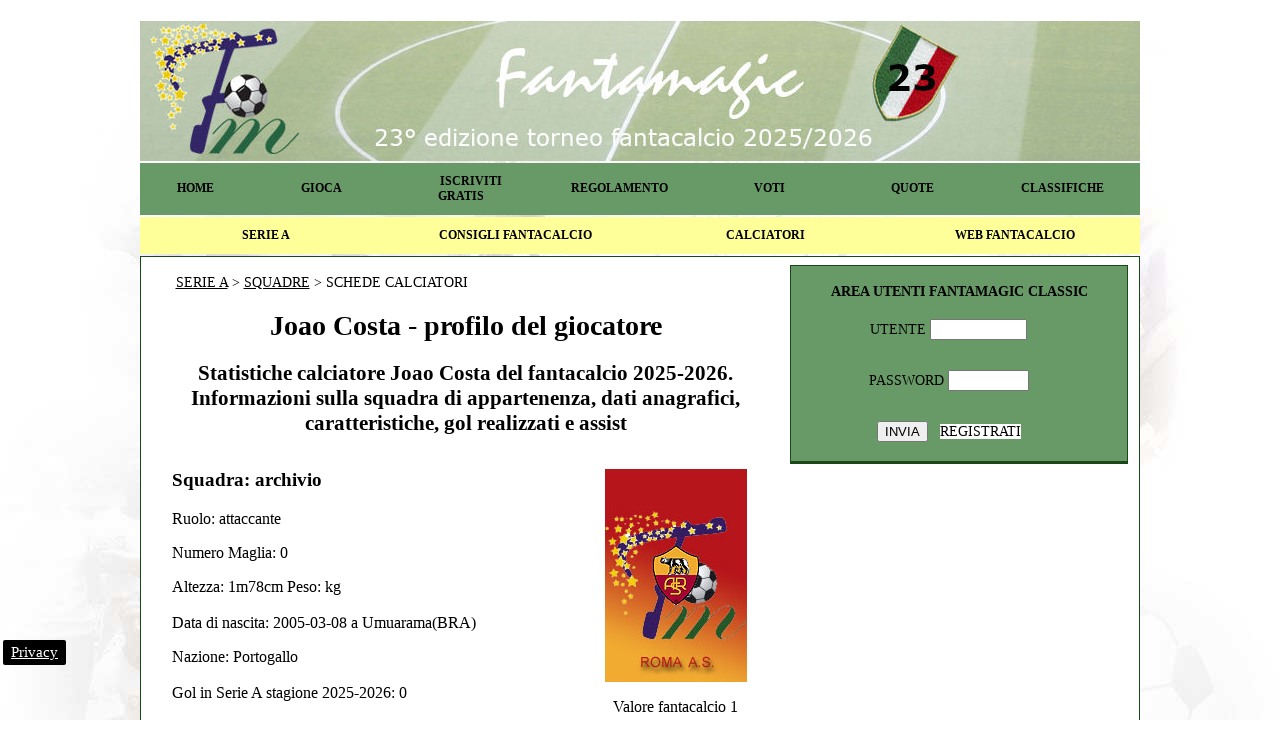

--- FILE ---
content_type: text/html; charset=windows-1252
request_url: https://www.fantamagic.it/fantacalcio/squadre/giocatore2004.php?codice=6352
body_size: 2410
content:
<html>
<head>
<html>
<head>
<title>Joao Costa - profilo del giocatore</title>
<meta name="keywords" content="profilo calciatore, anagrafica, caratteristiche giocatore, squadra, ruolo, valore, 2025, 2026">
<meta name="description" content="Statistiche calciatore Joao Costa del fantacalcio 2025-2026 con le informazioni sulla squadra di appartenenza, dati anagrafici, caratteristiche, gol realizzati e assist">
<meta http-equiv="title" content="Joao Costa - scheda calciatore">
<meta name="ROBOTS" content="index,follow">
<link href="https://www.fantamagic.it/style14.css" rel="stylesheet" type="text/css">
<link rel="shortcut icon" HREF="https://www.fantamagic.it/fantacalcio/favicon.ico">
</head>
<body background="https://www.fantamagic.it/fantacalcio/img/sfondo_logo.jpg" link="#000000" vlink="#000000" alink="#000000" class="fmpro">
<link rel="stylesheet" href="https://www.fantamagic.it/style14.css" type="text/css">
<!-- Google Tag Manager -->
<script>(function(w,d,s,l,i){w[l]=w[l]||[];w[l].push({'gtm.start':
new Date().getTime(),event:'gtm.js'});var f=d.getElementsByTagName(s)[0],
j=d.createElement(s),dl=l!='dataLayer'?'&l='+l:'';j.async=true;j.src=
'https://www.googletagmanager.com/gtm.js?id='+i+dl;f.parentNode.insertBefore(j,f);
})(window,document,'script','dataLayer','GTM-PCT5RWCF');</script>
<!-- End Google Tag Manager -->
<body alink="#000000" link="#000000" vlink="#000000">
	<!-- Google Tag Manager (noscript) -->
<noscript><iframe src="https://www.googletagmanager.com/ns.html?id=GTM-PCT5RWCF"
height="0" width="0" style="display:none;visibility:hidden"></iframe></noscript>
<!-- End Google Tag Manager (noscript) -->
		<script>
window._flux_config = {
	pagetype: 'article',
	category: 'sport',
}
</script>
	<script src="https://s.fluxtech.ai/s/fantamagic/ads.js" async></script>
	<meta http-equiv="Content-Type" content="text/html; charset=UTF-8">
	<table width="160" border="0" align="center" cellpadding="3" cellspacing="3">
  <tr> 
    <td align="center" rowspan="2" width="83">
    </td>
  </tr>
</table>	 
<table width="1000" border="0" align="center" cellpadding="0">
  <tr> 
    <td height="68"> 
      <table width="1000" border="0" align="center" cellpadding="0">
        <tr valign="middle"> 
          <td align="center">
        <img src="https://www.fantamagic.it/fantacalcio/img/headerFM2025-2026.jpg" alt="Fantacalcio gratis - Fantamagic Torneo 2025 2026" width="1000" height="140"></tr>
        <tr bgcolor="#000000" width="auto">
          <td height="20" align="center" valign="middle" bgcolor="#689a67"><table width="1000" border="0" align="center" cellpadding="1" cellspacing="1">
            <tr>
              <td width="100" align="center" class="fmpro-header"><a href="https://www.fantamagic.it" class="fmpro-header">HOME</a></td>
              <td width="145" align="center" class="fmpro-header"><a href="https://www.fantamagic.it/fantacalcio/gioca_fantacalcio.php" class="fmpro-header">GIOCA</a></td>
              <td width="145" align="center" class="fmpro-header"><a href="https://www.fantamagic.it/fantacalcio/iscrizione.php" class="fmpro-header">ISCRIVITI GRATIS</a></td>
              <td width="145" align="center" class="fmpro-header"><a href="https://www.fantamagic.it/fantacalcio/regolamento.php" class="fmpro-header">REGOLAMENTO</a></td>
              <td width="145" align="center" class="fmpro-header"><a href="https://www.fantamagic.it/fantacalcio/voti.php" class="fmpro-header">VOTI</a></td>
              <td width="145" align="center" class="fmpro-header"><a href="https://www.fantamagic.it/fantacalcio/quote.php" class="fmpro-header">QUOTE</a></td>
              <td width="145" align="center" class="fmpro-header"><a href="https://www.fantamagic.it/fantacalcio/classtorneo.php?mostragirone=1" class="fmpro-header">CLASSIFICHE</a></td>
            </tr>
          </table>
        </tr>
        <tr width="auto"> 
          <td height="20" align="center" valign="middle"> 
            <table width="1000" border="0" align="center" cellpadding="1" cellspacing="1" bgcolor="#FFFF99">
                <td width="25%" align="center" class="fmpro-header"><a href="https://www.fantamagic.it/fantacalcio/campionato-serie-a.php"  class="fmpro-header">SERIE A</a></td>
                <td width="25%" align="center" class="fmpro-header"><a href="https://www.fantamagic.it/consigli/fantacalcio.php" class="fmpro-header">CONSIGLI FANTACALCIO</a></td>
                <td width="25%" align="center" class="fmpro-header"><a href="https://www.fantamagic.it/fantacalcio/calciatori.php"  class="fmpro-header">CALCIATORI</a></td>
                <td width="25%" align="center" class="fmpro-header"><a href="https://www.fantamagic.it/web-fantacalcio.php"  class="fmpro-header">WEB FANTACALCIO</a></td>
              </tr>
      </table>
<div id='flx-mh'></div>
</table>
</body><table width="1000" border="0" align="center" cellpadding="0" bgcolor="#FFFFFF" class="fm-corpo" id="fantacalcio" >
  <tr>  
	<td width="1000" align="center" valign="top"> 
      <table width="990" border="0" cellspacing="3" cellpadding="3" align="center">
        <tr align="center"> 
          <td colspan="2" align="justify" valign="top" class="fm-small"><table width="600" border="0" align="center" cellpadding="5" cellspacing="5" class="fmpro">
            <tr>
              <td align="center" valign="top"><p class="fmpro" align="left"><a href="https://www.fantamagic.it/fantacalcio/campionato-serie-a.php">SERIE A</a> &gt; <a href="https://www.fantamagic.it/fantacalcio/squadre.php">SQUADRE</a> &gt; SCHEDE CALCIATORI</p>
                <h1>
                  Joao Costa - profilo del giocatore</h1>
                <h2>Statistiche calciatore Joao Costa del fantacalcio 2025-2026. Informazioni sulla squadra di appartenenza, dati anagrafici, caratteristiche, gol realizzati e assist</h2></td>
            </tr>
          </table>
            <table width="600" border="0" cellspacing="3" cellpadding="3" align="center">
              <tr>
                
                <td width="411" height="465" valign="top"><h3>Squadra:
                    archivio                </h3>
                  <p>Ruolo:
                    attaccante                  </p>
                  <p>Numero Maglia:
                    0                  </p>
                  <p>Altezza:
                    1m78cm                    Peso:                       kg                    <br>
                    <br>
                    Data di nascita: <font color="#000000">
                      2005-03-08                      </font> a <font color="#000000">
                        Umuarama(BRA)                    </font></p>
                  <p><font color="#000000">Nazione: <font color="#000000">
                    Portogallo                    </font><br>
                      </font><br>
                    Gol in Serie A stagione 2025-2026: <font color="#000000">
                      0                    </font></p>
<p>Totali Gol in Serie A: 
                    0                 </p>
                  <p>Partite Giocate: 
                    0               </p>
                  <p>Totali Assist stagione 2025-2026:
                    0                    </p>
                  <p>Ammonizioni:
  0                  </p>
                  <p>Espulsioni: 
                    0</p>
                  <p>Media Voto Fantacalcio:
    </p>				
				  </td>
                <td width="168" align="center" valign="top"><p>
              <img src=https://www.fantamagic.it/fantacalcio/squadre/img/roma.jpg>               </p>
                <p>Valore fantacalcio
                1                </p>
</td>
              </tr>
				<tr>
				<td width="600" colspan="2"><p align="justify"><h3>INFORMAZIONI</h3>
                					</p></td></tr>
            </table>
</td>
          <td width="340" rowspan="21" align="center" valign="top"><span class="fmpro">
            <html>
<head>
<meta http-equiv="Content-Type" content="text/html; charset=ISO-8859-1">
<link href="style14.css" rel="stylesheet" type="text/css">
</head>
<body bgcolor="#FFFFFF" text="#000000">
<table width="336" border="0" cellspacing="1" cellpadding="1" class="fm-corpo" bgcolor="#689a67">
  <tr> 
    <td align="center"><br><b class="fmpro">AREA UTENTI FANTAMAGIC CLASSIC</b>
            <form name="form1" method="post" action="">
        <table width="332" height="90" border="0" cellspacing="1" cellpadding="1" class="fmpro">
          <tr> </tr>
          <tr> 
            <td height="41" align="center" valign="top">
              <p><br>
                UTENTE
                <input name="uid" type="text" size="10" maxlength="10">
              </p>
              <p> <br>
                PASSWORD 
                  <input name="pwd" type="password" size="8" maxlength="10">
              </p>
              <p><br>
                <input type="submit" name="Submit" value="INVIA">&nbsp;&nbsp;
                <span class="fmpro-pulsante-orange"><a href="https://www.fantamagic.it/fantacalcio/iscrizione.php" class="fmpro-pulsante-orange">REGISTRATI</a></span></p>
            </td>
            <td rowspan="2" align="center">&nbsp;&nbsp;</td>
          </tr>
          <tr> </tr>
        </table>
      </form>
          </td>
  </tr>
</table>
<table width="338" border="0" cellspacing="0" cellpadding="0">
  <tr>
     <td align="center" valign="top">
	  <table width="338" border="0" cellspacing="0" cellpadding="0" bgcolor="#689a67">
        <tr valign="middle" bgcolor="#689a67" class="fm-corpo">
        <div align="center" class="fm-corpo">
<div id='flx-box-atf'></div>
<div id='flx-box-middle'></div>
                          </tr>              
                      </table>
	</td>
  </tr>
</table>
</body>
</html>
          </span></td>
        </tr>
      </table>    
  </tr>
  <tr>
    <td align="center" valign="top" height="2"><html>
<head>
<title></title>
<meta http-equiv="Content-Type" content="text/html; charset=ISO-8859-1">
</head>
<body bgcolor="#FFFFFF" text="#000000">
<table width="990" border="0" cellspacing="0" cellpadding="0">
  <tr align="center" bgcolor="#FFFFFF"> 
    <td><table border="0" align="center"  width="990">
        <tr align="center"> 
          <td height="8" colspan="7" valign="top">
          </td>
        </tr>
        <tr align="center">
          <td width="335" valign="middle">

          </td>
        </tr>
      </table>
    </td>
  </tr>
</table>
</body>
</html>  
  </tr>
</table>
<div align="center"><br>
  <title> </title>
<link rel="stylesheet" href="https://www.fantamagic.it/style14.css" type="text/css">
<p align="center" class="text">Fantamagic.it &copy; 
  - Fantacalcio Gratis - un'Idea Alexpe77  - tutti i diritti sono riservati - vietata ogni riproduzione anche se parziale 
  - <a href="https://www.fantamagic.it/fantacalcio/disclaimer.php">Disclaimer e Privacy</a><br>
  I voti presenti sul sito sono realizzati dall'Edizione Sportiva del Giornale Online 
	L'Opinionista - n. reg. Trib. Pescara n.08/08 dell'11/04/08 - p.iva 01873660680</p>
 </div></div></div>
</body>
</html>